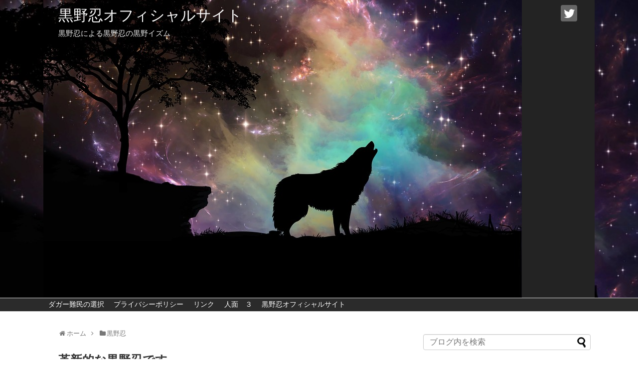

--- FILE ---
content_type: text/html; charset=UTF-8
request_url: https://kuronosinobu.com/2018/10/16/post-172/
body_size: 59700
content:
<!DOCTYPE html>
<html lang="ja">
<head><script async src="//pagead2.googlesyndication.com/pagead/js/adsbygoogle.js"></script>
<script>
  (adsbygoogle = window.adsbygoogle || []).push({
    google_ad_client: "ca-pub-5491813580676461",
    enable_page_level_ads: true
  });
</script>
<meta name="google-site-verification" content="google-site-verification=iblnx70w_I8OMN6EEV8kXUKhmzaIDaaLIJnQEKs4qyg" />
<meta charset="UTF-8">
  <meta name="viewport" content="width=1280, maximum-scale=1, user-scalable=yes">
<link rel="alternate" type="application/rss+xml" title="黒野忍オフィシャルサイト RSS Feed" href="https://kuronosinobu.com/feed/" />
<link rel="pingback" href="https://kuronosinobu.com/wp/xmlrpc.php" />
<link rel="amphtml" href="https://kuronosinobu.com/2018/10/16/post-172/?amp=1">
<meta name="description" content="10月15日は140名の方々が黒野忍のブログを過疎しなように巡回してくださいました。ありがとーありがとー。今段階で書きあがった原稿を提供しました。全然途中段階なんだけど！不思議なもので2時間書き続けようが6時間書き続けようとこんだけ書いたの" />
<meta name="keywords" content="黒野忍,黒野忍オフィシャルブログ" />
<!-- OGP -->
<meta property="og:type" content="article">
<meta property="og:description" content="10月15日は140名の方々が黒野忍のブログを過疎しなように巡回してくださいました。ありがとーありがとー。今段階で書きあがった原稿を提供しました。全然途中段階なんだけど！不思議なもので2時間書き続けようが6時間書き続けようとこんだけ書いたの">
<meta property="og:title" content="革新的な黒野忍です。">
<meta property="og:url" content="https://kuronosinobu.com/2018/10/16/post-172/">
<meta property="og:image" content="https://kuronosinobu.com/wp/wp-content/uploads/2019/04/img-4.jpg">
<meta property="og:site_name" content="黒野忍オフィシャルサイト">
<meta property="og:locale" content="ja_JP">
<!-- /OGP -->
<!-- Twitter Card -->
<meta name="twitter:card" content="summary">
<meta name="twitter:description" content="10月15日は140名の方々が黒野忍のブログを過疎しなように巡回してくださいました。ありがとーありがとー。今段階で書きあがった原稿を提供しました。全然途中段階なんだけど！不思議なもので2時間書き続けようが6時間書き続けようとこんだけ書いたの">
<meta name="twitter:title" content="革新的な黒野忍です。">
<meta name="twitter:url" content="https://kuronosinobu.com/2018/10/16/post-172/">
<meta name="twitter:image" content="https://kuronosinobu.com/wp/wp-content/uploads/2019/04/img-4.jpg">
<meta name="twitter:domain" content="kuronosinobu.com">
<meta name="twitter:creator" content="@kuronosinobu">
<meta name="twitter:site" content="@kuronosinobu">
<!-- /Twitter Card -->

<title>黒野忍 混沌魔術 ケイオスマジック 性魔術 スピリチュアル 占い  |  黒野忍オフィシャルサイト</title>
<meta name='robots' content='max-image-preview:large' />
<link rel='dns-prefetch' href='//secure.gravatar.com' />
<link rel='dns-prefetch' href='//s.w.org' />
<link rel="alternate" type="application/rss+xml" title="黒野忍オフィシャルサイト &raquo; フィード" href="https://kuronosinobu.com/feed/" />
<link rel="alternate" type="application/rss+xml" title="黒野忍オフィシャルサイト &raquo; コメントフィード" href="https://kuronosinobu.com/comments/feed/" />
		<!-- This site uses the Google Analytics by ExactMetrics plugin v8.7.4 - Using Analytics tracking - https://www.exactmetrics.com/ -->
		<!-- Note: ExactMetrics is not currently configured on this site. The site owner needs to authenticate with Google Analytics in the ExactMetrics settings panel. -->
					<!-- No tracking code set -->
				<!-- / Google Analytics by ExactMetrics -->
				<script type="text/javascript">
			window._wpemojiSettings = {"baseUrl":"https:\/\/s.w.org\/images\/core\/emoji\/13.0.1\/72x72\/","ext":".png","svgUrl":"https:\/\/s.w.org\/images\/core\/emoji\/13.0.1\/svg\/","svgExt":".svg","source":{"concatemoji":"https:\/\/kuronosinobu.com\/wp\/wp-includes\/js\/wp-emoji-release.min.js?ver=5.7.14"}};
			!function(e,a,t){var n,r,o,i=a.createElement("canvas"),p=i.getContext&&i.getContext("2d");function s(e,t){var a=String.fromCharCode;p.clearRect(0,0,i.width,i.height),p.fillText(a.apply(this,e),0,0);e=i.toDataURL();return p.clearRect(0,0,i.width,i.height),p.fillText(a.apply(this,t),0,0),e===i.toDataURL()}function c(e){var t=a.createElement("script");t.src=e,t.defer=t.type="text/javascript",a.getElementsByTagName("head")[0].appendChild(t)}for(o=Array("flag","emoji"),t.supports={everything:!0,everythingExceptFlag:!0},r=0;r<o.length;r++)t.supports[o[r]]=function(e){if(!p||!p.fillText)return!1;switch(p.textBaseline="top",p.font="600 32px Arial",e){case"flag":return s([127987,65039,8205,9895,65039],[127987,65039,8203,9895,65039])?!1:!s([55356,56826,55356,56819],[55356,56826,8203,55356,56819])&&!s([55356,57332,56128,56423,56128,56418,56128,56421,56128,56430,56128,56423,56128,56447],[55356,57332,8203,56128,56423,8203,56128,56418,8203,56128,56421,8203,56128,56430,8203,56128,56423,8203,56128,56447]);case"emoji":return!s([55357,56424,8205,55356,57212],[55357,56424,8203,55356,57212])}return!1}(o[r]),t.supports.everything=t.supports.everything&&t.supports[o[r]],"flag"!==o[r]&&(t.supports.everythingExceptFlag=t.supports.everythingExceptFlag&&t.supports[o[r]]);t.supports.everythingExceptFlag=t.supports.everythingExceptFlag&&!t.supports.flag,t.DOMReady=!1,t.readyCallback=function(){t.DOMReady=!0},t.supports.everything||(n=function(){t.readyCallback()},a.addEventListener?(a.addEventListener("DOMContentLoaded",n,!1),e.addEventListener("load",n,!1)):(e.attachEvent("onload",n),a.attachEvent("onreadystatechange",function(){"complete"===a.readyState&&t.readyCallback()})),(n=t.source||{}).concatemoji?c(n.concatemoji):n.wpemoji&&n.twemoji&&(c(n.twemoji),c(n.wpemoji)))}(window,document,window._wpemojiSettings);
		</script>
		<style type="text/css">
img.wp-smiley,
img.emoji {
	display: inline !important;
	border: none !important;
	box-shadow: none !important;
	height: 1em !important;
	width: 1em !important;
	margin: 0 .07em !important;
	vertical-align: -0.1em !important;
	background: none !important;
	padding: 0 !important;
}
</style>
	<link rel='stylesheet' id='simplicity-style-css'  href='https://kuronosinobu.com/wp/wp-content/themes/simplicity2/style.css?ver=5.7.14&#038;fver=20190409111141' type='text/css' media='all' />
<link rel='stylesheet' id='responsive-style-css'  href='https://kuronosinobu.com/wp/wp-content/themes/simplicity2/css/responsive-pc.css?ver=5.7.14&#038;fver=20190409111141' type='text/css' media='all' />
<link rel='stylesheet' id='skin-style-css'  href='https://kuronosinobu.com/wp/wp-content/themes/simplicity2/skins/simple-black/style.css?ver=5.7.14&#038;fver=20190409111141' type='text/css' media='all' />
<link rel='stylesheet' id='font-awesome-style-css'  href='https://kuronosinobu.com/wp/wp-content/themes/simplicity2/webfonts/css/font-awesome.min.css?ver=5.7.14&#038;fver=20190409111140' type='text/css' media='all' />
<link rel='stylesheet' id='icomoon-style-css'  href='https://kuronosinobu.com/wp/wp-content/themes/simplicity2/webfonts/icomoon/style.css?ver=5.7.14&#038;fver=20190409111140' type='text/css' media='all' />
<link rel='stylesheet' id='extension-style-css'  href='https://kuronosinobu.com/wp/wp-content/themes/simplicity2/css/extension.css?ver=5.7.14&#038;fver=20190409111141' type='text/css' media='all' />
<style id='extension-style-inline-css' type='text/css'>
#header-in{background-color:#232323}#navi ul{border-width:0}#navi{background-color:;border:1px solid #ddd;border-width:1px 0}@media screen and (max-width:1110px){#navi{background-color:transparent}}#h-top{min-height:597px} #header{background-image:url(https://kuronosinobu.com/wp/wp-content/uploads/2019/04/galaxy-2728187_960_720.jpg);background-position:0 0;background-size:100% auto;background-repeat:no-repeat}@media screen and (max-width:1110px){#navi{background-color:}}@media screen and (max-width:639px){.article br{display:block}} #main .social-count{display:none} .arrow-box{display:none}#sns-group-top .balloon-btn-set{width:auto}#h-top{background-image:url(https://kuronosinobu.com/wp/wp-content/uploads/2019/04/galaxy-2728187_960_720.jpg)}
</style>
<link rel='stylesheet' id='print-style-css'  href='https://kuronosinobu.com/wp/wp-content/themes/simplicity2/css/print.css?ver=5.7.14&#038;fver=20190409111141' type='text/css' media='print' />
<link rel='stylesheet' id='sns-twitter-type-style-css'  href='https://kuronosinobu.com/wp/wp-content/themes/simplicity2/css/sns-twitter-type.css?ver=5.7.14&#038;fver=20190409111141' type='text/css' media='all' />
<link rel='stylesheet' id='wp-block-library-css'  href='https://c0.wp.com/c/5.7.14/wp-includes/css/dist/block-library/style.min.css' type='text/css' media='all' />
<style id='wp-block-library-inline-css' type='text/css'>
.has-text-align-justify{text-align:justify;}
</style>
<link rel='stylesheet' id='jetpack_css-css'  href='https://c0.wp.com/p/jetpack/8.6.4/css/jetpack.css' type='text/css' media='all' />
<script type='text/javascript' src='https://c0.wp.com/c/5.7.14/wp-includes/js/jquery/jquery.min.js' id='jquery-core-js'></script>
<script type='text/javascript' src='https://c0.wp.com/c/5.7.14/wp-includes/js/jquery/jquery-migrate.min.js' id='jquery-migrate-js'></script>
<link rel="canonical" href="https://kuronosinobu.com/2018/10/16/post-172/" />
<link rel='shortlink' href='https://wp.me/paSIGm-2M' />
<link rel="alternate" type="application/json+oembed" href="https://kuronosinobu.com/wp-json/oembed/1.0/embed?url=https%3A%2F%2Fkuronosinobu.com%2F2018%2F10%2F16%2Fpost-172%2F" />
<link rel="alternate" type="text/xml+oembed" href="https://kuronosinobu.com/wp-json/oembed/1.0/embed?url=https%3A%2F%2Fkuronosinobu.com%2F2018%2F10%2F16%2Fpost-172%2F&#038;format=xml" />

<link rel='dns-prefetch' href='//v0.wordpress.com'/>
<link rel='dns-prefetch' href='//c0.wp.com'/>
<style type='text/css'>img#wpstats{display:none}</style><link rel="amphtml" href="https://kuronosinobu.com/2018/10/16/post-172/amp/">			<style type="text/css">
				/* If html does not have either class, do not show lazy loaded images. */
				html:not( .jetpack-lazy-images-js-enabled ):not( .js ) .jetpack-lazy-image {
					display: none;
				}
			</style>
			<script>
				document.documentElement.classList.add(
					'jetpack-lazy-images-js-enabled'
				);
			</script>
		
<!-- Jetpack Open Graph Tags -->
<meta property="og:type" content="article" />
<meta property="og:title" content="革新的な黒野忍です。" />
<meta property="og:url" content="https://kuronosinobu.com/2018/10/16/post-172/" />
<meta property="og:description" content="10月15日は140名の方々が黒野忍のブログを過疎しなように巡回してくださいました。ありがとーありがとー。 今&hellip;" />
<meta property="article:published_time" content="2018-10-16T08:10:43+00:00" />
<meta property="article:modified_time" content="2019-05-03T07:16:46+00:00" />
<meta property="og:site_name" content="黒野忍オフィシャルサイト" />
<meta property="og:image" content="https://kuronosinobu.com/wp/wp-content/uploads/2019/04/cropped-190.jpg" />
<meta property="og:image:width" content="512" />
<meta property="og:image:height" content="512" />
<meta property="og:locale" content="ja_JP" />
<meta name="twitter:creator" content="@kuronosinobu" />
<meta name="twitter:site" content="@kuronosinobu" />
<meta name="twitter:text:title" content="革新的な黒野忍です。" />
<meta name="twitter:image" content="https://kuronosinobu.com/wp/wp-content/uploads/2019/04/img-4.jpg?w=144" />
<meta name="twitter:card" content="summary" />

<!-- End Jetpack Open Graph Tags -->
<link rel="icon" href="https://kuronosinobu.com/wp/wp-content/uploads/2019/04/cropped-190-32x32.jpg" sizes="32x32" />
<link rel="icon" href="https://kuronosinobu.com/wp/wp-content/uploads/2019/04/cropped-190-192x192.jpg" sizes="192x192" />
<link rel="apple-touch-icon" href="https://kuronosinobu.com/wp/wp-content/uploads/2019/04/cropped-190-180x180.jpg" />
<meta name="msapplication-TileImage" content="https://kuronosinobu.com/wp/wp-content/uploads/2019/04/cropped-190-270x270.jpg" />
</head>
  <body data-rsssl=1 class="post-template-default single single-post postid-172 single-format-standard categoryid-4 categoryid-2" itemscope itemtype="https://schema.org/WebPage">
    <div id="container">

      <!-- header -->
      <header itemscope itemtype="https://schema.org/WPHeader">
        <div id="header" class="clearfix">
          <div id="header-in">

                        <div id="h-top">
              <!-- モバイルメニュー表示用のボタン -->
<div id="mobile-menu">
  <a id="mobile-menu-toggle" href="#"><span class="fa fa-bars fa-2x"></span></a>
</div>

              <div class="alignleft top-title-catchphrase">
                <!-- サイトのタイトル -->
<p id="site-title" itemscope itemtype="https://schema.org/Organization">
  <a href="https://kuronosinobu.com/">黒野忍オフィシャルサイト</a></p>
<!-- サイトの概要 -->
<p id="site-description">
  黒野忍による黒野忍の黒野イズム</p>
              </div>

              <div class="alignright top-sns-follows">
                                <!-- SNSページ -->
<div class="sns-pages">
<p class="sns-follow-msg">フォローする</p>
<ul class="snsp">
<li class="twitter-page"><a href="//twitter.com/kuronosinobu" target="_blank" title="Twitterをフォロー" rel="nofollow"><span class="icon-twitter-logo"></span></a></li>  </ul>
</div>
                              </div>

            </div><!-- /#h-top -->
          </div><!-- /#header-in -->
        </div><!-- /#header -->
      </header>

      <!-- Navigation -->
<nav itemscope itemtype="https://schema.org/SiteNavigationElement">
  <div id="navi">
      	<div id="navi-in">
      <div class="menu"><ul>
<li class="page_item page-item-2739"><a href="https://kuronosinobu.com/page-2739/">ダガー難民の選択</a></li>
<li class="page_item page-item-626"><a href="https://kuronosinobu.com/page-626/">プライバシーポリシー</a></li>
<li class="page_item page-item-663"><a href="https://kuronosinobu.com/page-663/">リンク</a></li>
<li class="page_item page-item-2721"><a href="https://kuronosinobu.com/page-2721/">人面　３</a></li>
<li class="page_item page-item-2"><a href="https://kuronosinobu.com/sample-page/">黒野忍オフィシャルサイト</a></li>
</ul></div>
    </div><!-- /#navi-in -->
  </div><!-- /#navi -->
</nav>
<!-- /Navigation -->
      <!-- 本体部分 -->
      <div id="body">
        <div id="body-in" class="cf">

          
          <!-- main -->
          <main itemscope itemprop="mainContentOfPage">
            <div id="main" itemscope itemtype="https://schema.org/Blog">
  
  <div id="breadcrumb" class="breadcrumb-category"><div itemtype="http://data-vocabulary.org/Breadcrumb" itemscope="" class="breadcrumb-home"><span class="fa fa-home fa-fw"></span><a href="https://kuronosinobu.com" itemprop="url"><span itemprop="title">ホーム</span></a><span class="sp"><span class="fa fa-angle-right"></span></span></div><div itemtype="http://data-vocabulary.org/Breadcrumb" itemscope=""><span class="fa fa-folder fa-fw"></span><a href="https://kuronosinobu.com/category/%e9%bb%92%e9%87%8e%e5%bf%8d/" itemprop="url"><span itemprop="title">黒野忍</span></a></div></div><!-- /#breadcrumb -->  <div id="post-172" class="post-172 post type-post status-publish format-standard has-post-thumbnail hentry category-4 category-2 tag-12">
  <article class="article">
  
  
  <header>
    <h1 class="entry-title">革新的な黒野忍です。</h1>
    <p class="post-meta">
            <span class="post-date"><span class="fa fa-clock-o fa-fw"></span><time class="entry-date date published" datetime="2018-10-16T17:10:43+09:00">2018/10/16</time></span>
        <span class="post-update"><span class="fa fa-history fa-fw"></span><span class="entry-date date updated">2019/5/3</span></span>
  
      <span class="category"><span class="fa fa-folder fa-fw"></span><a href="https://kuronosinobu.com/category/%e9%bb%92%e9%87%8e%e5%bf%8d/" rel="category tag">黒野忍</a><span class="category-separator">, </span><a href="https://kuronosinobu.com/category/%e9%bb%92%e9%87%8e%e5%bf%8d%e3%82%aa%e3%83%95%e3%82%a3%e3%82%b7%e3%83%a3%e3%83%ab%e3%83%96%e3%83%ad%e3%82%b0/" rel="category tag">黒野忍オフィシャルブログ</a></span>

      
      
      
      
      
    </p>

    
    
    
      </header>

  
  <div id="the-content" class="entry-content">
  
<p>10月15日は140名の方々が黒野忍のブログを過疎しなように巡回してくださいました。ありがとーありがとー。</p>



<p>今段階で書きあがった原稿を提供しました。全然途中段階なんだけど！不思議なもので2時間書き続けようが6時間書き続けようとこんだけ書いたのに原稿枚数増えてない！！後Word２００７で慣れちゃってるからパラダイムチェンジするのが大変Word２０１６に。だいぶ慣れたけど凄い嫌なのが校閲。赤ライン表示されて、「あ！言うがいういってなってる。」って気が付いて修正したら後ろの文字が消える。例えばいうい事によって。これミスだからいうって入力したらういが消えて、1文書き直し！という事が発生したりスペースキーが自動的に働いているのが２００７との違いと知って何度1文章書き直したか。今ちょうどインナーセンスとインナーユニバースと火のエネルギーの活性化を書いてるんだけど、これ、トランスジェンダーの方にも対応するように書いています。後はプラズマ理論。何故？混沌魔術師はプラズマを論考していないんだろうか？って。いや、大槻教授のUFO即プラズマという意味ではなく、上のごとく下のごとし。ならプラズマ理論は論じられていいと思う。プラズマ理論の魔術を長々と書くと読者が何の話？ってなるので最低限な魔術的プラズマ理論を構築した。まあ，機会があったら長々と書きたいなと思います。こう書くとインナーユニバース理論、そこにプラズマ理論が続き性魔術も現代化していく。テーマが壮大だから1冊でまとまらなかったらごめんなさい。まあその前に倫理に引っかかるかもしれない編集さんは「多分大丈夫です。」多分ね～。官能小説が問題ないならば性魔術の話も具体的に事細かに書いても問題ないという感じなんでしょう。</p>



<p>で宣伝です。来年、年号が変わるか？その前に混沌魔術の本が書籍化されます。これは企画が通っただけで黒野忍はプロットすら考えれません今段階では。</p>



<p>皆さんはアレキサンダーシュル―ギン博士をご存知でしょうか？黒野忍の誕生日に他界した博士です。</p>



<p>PHIKALやTIHKALという素晴らしい本を書いた博士です。この博士は合成した化合物を自分で摂取してPHIKALやTIHKALで科学的レポートを書くばかりか合成法も紹介しています。</p>



<p>ある意味においてはこの博士は混沌魔術師です。神秘思想はないですが。ジョンCリリー博士は完全に神秘主義ですよね。地球偶然統制局という偶然の一致を監視する組織があると！</p>



<p>この博士、飛行機が墜落するって予知して大統領に電話して飛行機を飛ばさないわけですが勿論墜落しませんでしたが次の便が墜落したとか。まあこの辺はジョン・C・リリィ 生涯を語る筑摩書房発行を読んでみてください。この人混沌魔術師でしょ？</p>



<p>理由は簡単、Cb1軍団は沢山構造を変えて製造されてますが、シュル―ギン博士みたい人体実験されてない！（1部は除きます）</p>



<p>あ！ちなみにシュル―ギン博士はドキュメンタリー映画があります。たしかDirty Pictures。</p>



<p>興味のある方は是非ご覧ください。</p>



<p>流石に！お題が解ったらRT解ったらRTの問題がネタ切れです。が！</p>



<p>第1問　ネクロノミコンで悪霊を呼び出して友人恋人全部が憑依、主人公も手が悪霊に病衣され切り落としさらに映画3部作では過去にトラベルして悪霊と闘う！この映画かごめんなさい</p>



<p>Hulu契約者さんは1発で解ります。切り裂きアッシュ！これに関連する動画をあげて欲しい。</p>



<p>最後までお読みいただきありがとうございました。</p>



<p>またこの場をお借りしましてみかんちゃんの冥福をお祈り申し上げます。</p>
  </div>

  <footer>
    <!-- ページリンク -->
          <div id="text-7" class="widget-under-article widget_text"><div class="widget-under-article-title main-widget-label">ランキング参加中！応援してね！</div>			<div class="textwidget"><p><strong>ランキング参加中！応援してね！</strong>↓↓↓<br />
<a href="//blog.with2.net/link/?2009200:1469"><img alt title="オカルトランキング" src="https://blog.with2.net/img/banner/c/banner_1/br_c_1469_1.gif" data-lazy-src="https://blog.with2.net/img/banner/c/banner_1/br_c_1469_1.gif?is-pending-load=1" srcset="[data-uri]" class=" jetpack-lazy-image"><noscript><img alt="" title="オカルトランキング" src="https://blog.with2.net/img/banner/c/banner_1/br_c_1469_1.gif" /></noscript></a><br />
<a style="font-size: 0.9em;" href="//blog.with2.net/link/?2009200:1469">オカルトランキング</a></p>
</div>
		</div>    
      <!-- 文章下広告 -->
                  

    
    <div id="sns-group" class="sns-group sns-group-bottom">
    <div class="sns-buttons sns-buttons-pc">
    <p class="sns-share-msg">シェアする</p>
    <ul class="snsb snsb-balloon clearfix">
        <li class="balloon-btn twitter-balloon-btn">
      <span class="balloon-btn-set">
        <span class="arrow-box">
          <a href="//twitter.com/search?q=https%3A%2F%2Fkuronosinobu.com%2F2018%2F10%2F16%2Fpost-172%2F" target="blank" class="arrow-box-link twitter-arrow-box-link" rel="nofollow">
            <span class="social-count twitter-count"><span class="fa fa-comments"></span></span>
          </a>
        </span>
        <a href="https://twitter.com/intent/tweet?text=%E9%9D%A9%E6%96%B0%E7%9A%84%E3%81%AA%E9%BB%92%E9%87%8E%E5%BF%8D%E3%81%A7%E3%81%99%E3%80%82&amp;url=https%3A%2F%2Fkuronosinobu.com%2F2018%2F10%2F16%2Fpost-172%2F" target="blank" class="balloon-btn-link twitter-balloon-btn-link" rel="nofollow">
          <span class="icon-twitter"></span>
        </a>
      </span>
    </li>
            <li class="balloon-btn facebook-balloon-btn">
      <span class="balloon-btn-set">
        <span class="arrow-box">
          <a href="//www.facebook.com/sharer/sharer.php?u=https://kuronosinobu.com/2018/10/16/post-172/&amp;t=%E9%9D%A9%E6%96%B0%E7%9A%84%E3%81%AA%E9%BB%92%E9%87%8E%E5%BF%8D%E3%81%A7%E3%81%99%E3%80%82" target="blank" class="arrow-box-link facebook-arrow-box-link" rel="nofollow">
            <span class="social-count facebook-count"><span class="fa fa-spinner fa-pulse"></span></span>
          </a>
        </span>
        <a href="//www.facebook.com/sharer/sharer.php?u=https://kuronosinobu.com/2018/10/16/post-172/&amp;t=%E9%9D%A9%E6%96%B0%E7%9A%84%E3%81%AA%E9%BB%92%E9%87%8E%E5%BF%8D%E3%81%A7%E3%81%99%E3%80%82" target="blank" class="balloon-btn-link facebook-balloon-btn-link" rel="nofollow">
          <span class="icon-facebook"></span>
        </a>
      </span>
    </li>
                                      </ul>
</div>

    <!-- SNSページ -->
<div class="sns-pages">
<p class="sns-follow-msg">フォローする</p>
<ul class="snsp">
<li class="twitter-page"><a href="//twitter.com/kuronosinobu" target="_blank" title="Twitterをフォロー" rel="nofollow"><span class="icon-twitter-logo"></span></a></li>  </ul>
</div>
    </div>

    
    <p class="footer-post-meta">

            <span class="post-tag"><span class="fa fa-tags fa-fw"></span><a href="https://kuronosinobu.com/tag/%e9%bb%92%e9%87%8e%e5%bf%8d-%e6%b7%b7%e6%b2%8c%e9%ad%94%e8%a1%93/" rel="tag">黒野忍 混沌魔術</a></span>
      
      <span class="post-author vcard author"><span class="fa fa-user fa-fw"></span><span class="fn"><a href="https://kuronosinobu.com/author/wpmaster/">wpmaster</a>
</span></span>

      
          </p>
  </footer>
  </article><!-- .article -->
  </div><!-- .post -->

      <div id="under-entry-body">

            <aside id="related-entries">
        <h2>関連記事</h2>
                <article class="related-entry cf">
  <div class="related-entry-thumb">
    <a href="https://kuronosinobu.com/2021/12/07/post-2953/" title="霊にもカースト制度はおかしいない？">
        <img width="100" height="100" src="https://kuronosinobu.com/wp/wp-content/uploads/2019/04/img-4.jpg" class="related-entry-thumb-image wp-post-image jetpack-lazy-image" alt="" loading="lazy" data-lazy-srcset="https://kuronosinobu.com/wp/wp-content/uploads/2019/04/img-4.jpg 180w, https://kuronosinobu.com/wp/wp-content/uploads/2019/04/img-4-150x150.jpg 150w" data-lazy-sizes="(max-width: 100px) 100vw, 100px" data-lazy-src="https://kuronosinobu.com/wp/wp-content/uploads/2019/04/img-4.jpg?is-pending-load=1" srcset="[data-uri]" />        </a>
  </div><!-- /.related-entry-thumb -->

  <div class="related-entry-content">
    <header>
      <h3 class="related-entry-title">
        <a href="https://kuronosinobu.com/2021/12/07/post-2953/" class="related-entry-title-link" title="霊にもカースト制度はおかしいない？">
        霊にもカースト制度はおかしいない？        </a></h3>
    </header>
    <p class="related-entry-snippet">
   
ようそろ～お越しくださいました。



皆さん低級霊とか地縛霊とか色々な霊についてカースト制度みたいに位をつけてそれが当たり前のことになっ...</p>

        <footer>
      <p class="related-entry-read"><a href="https://kuronosinobu.com/2021/12/07/post-2953/">記事を読む</a></p>
    </footer>
    
  </div><!-- /.related-entry-content -->
</article><!-- /.elated-entry -->      <article class="related-entry cf">
  <div class="related-entry-thumb">
    <a href="https://kuronosinobu.com/2021/11/21/post-2919/" title="死後の世界　１">
        <img width="100" height="100" src="https://kuronosinobu.com/wp/wp-content/uploads/2019/04/img-4.jpg" class="related-entry-thumb-image wp-post-image jetpack-lazy-image" alt="" loading="lazy" data-lazy-srcset="https://kuronosinobu.com/wp/wp-content/uploads/2019/04/img-4.jpg 180w, https://kuronosinobu.com/wp/wp-content/uploads/2019/04/img-4-150x150.jpg 150w" data-lazy-sizes="(max-width: 100px) 100vw, 100px" data-lazy-src="https://kuronosinobu.com/wp/wp-content/uploads/2019/04/img-4.jpg?is-pending-load=1" srcset="[data-uri]" />        </a>
  </div><!-- /.related-entry-thumb -->

  <div class="related-entry-content">
    <header>
      <h3 class="related-entry-title">
        <a href="https://kuronosinobu.com/2021/11/21/post-2919/" class="related-entry-title-link" title="死後の世界　１">
        死後の世界　１        </a></h3>
    </header>
    <p class="related-entry-snippet">
   
ようそろ～お越しくださいました。



家を片付けているのにあれ？ないぞ・・・？というものや、片づけているとき鍵盤のノブを壊してしたり。そ...</p>

        <footer>
      <p class="related-entry-read"><a href="https://kuronosinobu.com/2021/11/21/post-2919/">記事を読む</a></p>
    </footer>
    
  </div><!-- /.related-entry-content -->
</article><!-- /.elated-entry -->      <article class="related-entry cf">
  <div class="related-entry-thumb">
    <a href="https://kuronosinobu.com/2019/02/06/post-413/" title="自由のありかを黒野忍">
        <img width="100" height="100" src="https://kuronosinobu.com/wp/wp-content/uploads/2019/04/img-4.jpg" class="related-entry-thumb-image wp-post-image jetpack-lazy-image" alt="" loading="lazy" data-lazy-srcset="https://kuronosinobu.com/wp/wp-content/uploads/2019/04/img-4.jpg 180w, https://kuronosinobu.com/wp/wp-content/uploads/2019/04/img-4-150x150.jpg 150w" data-lazy-sizes="(max-width: 100px) 100vw, 100px" data-lazy-src="https://kuronosinobu.com/wp/wp-content/uploads/2019/04/img-4.jpg?is-pending-load=1" srcset="[data-uri]" />        </a>
  </div><!-- /.related-entry-thumb -->

  <div class="related-entry-content">
    <header>
      <h3 class="related-entry-title">
        <a href="https://kuronosinobu.com/2019/02/06/post-413/" class="related-entry-title-link" title="自由のありかを黒野忍">
        自由のありかを黒野忍        </a></h3>
    </header>
    <p class="related-entry-snippet">
   
2月5日は69人の方々が黒野忍のブログを過疎らないように巡回してくださいました。



ありがとーありがとーです。



書くことないっ！...</p>

        <footer>
      <p class="related-entry-read"><a href="https://kuronosinobu.com/2019/02/06/post-413/">記事を読む</a></p>
    </footer>
    
  </div><!-- /.related-entry-content -->
</article><!-- /.elated-entry -->      <article class="related-entry cf">
  <div class="related-entry-thumb">
    <a href="https://kuronosinobu.com/2021/03/23/post-2422/" title="ツチノコ　１">
        <img width="100" height="100" src="https://kuronosinobu.com/wp/wp-content/uploads/2019/04/img-4.jpg" class="related-entry-thumb-image wp-post-image jetpack-lazy-image" alt="" loading="lazy" data-lazy-srcset="https://kuronosinobu.com/wp/wp-content/uploads/2019/04/img-4.jpg 180w, https://kuronosinobu.com/wp/wp-content/uploads/2019/04/img-4-150x150.jpg 150w" data-lazy-sizes="(max-width: 100px) 100vw, 100px" data-lazy-src="https://kuronosinobu.com/wp/wp-content/uploads/2019/04/img-4.jpg?is-pending-load=1" srcset="[data-uri]" />        </a>
  </div><!-- /.related-entry-thumb -->

  <div class="related-entry-content">
    <header>
      <h3 class="related-entry-title">
        <a href="https://kuronosinobu.com/2021/03/23/post-2422/" class="related-entry-title-link" title="ツチノコ　１">
        ツチノコ　１        </a></h3>
    </header>
    <p class="related-entry-snippet">
   
ようそろ～お越しくださいました。



3月22日は66名の方々が黒野のブログを過疎らないように巡回してくださいました。



ありがとー...</p>

        <footer>
      <p class="related-entry-read"><a href="https://kuronosinobu.com/2021/03/23/post-2422/">記事を読む</a></p>
    </footer>
    
  </div><!-- /.related-entry-content -->
</article><!-- /.elated-entry -->      <article class="related-entry cf">
  <div class="related-entry-thumb">
    <a href="https://kuronosinobu.com/2021/07/28/post-2700/" title="モグラ人間３　解決">
        <img width="100" height="100" src="https://kuronosinobu.com/wp/wp-content/uploads/2019/04/img-4.jpg" class="related-entry-thumb-image wp-post-image jetpack-lazy-image" alt="" loading="lazy" data-lazy-srcset="https://kuronosinobu.com/wp/wp-content/uploads/2019/04/img-4.jpg 180w, https://kuronosinobu.com/wp/wp-content/uploads/2019/04/img-4-150x150.jpg 150w" data-lazy-sizes="(max-width: 100px) 100vw, 100px" data-lazy-src="https://kuronosinobu.com/wp/wp-content/uploads/2019/04/img-4.jpg?is-pending-load=1" srcset="[data-uri]" />        </a>
  </div><!-- /.related-entry-thumb -->

  <div class="related-entry-content">
    <header>
      <h3 class="related-entry-title">
        <a href="https://kuronosinobu.com/2021/07/28/post-2700/" class="related-entry-title-link" title="モグラ人間３　解決">
        モグラ人間３　解決        </a></h3>
    </header>
    <p class="related-entry-snippet">
   
ようそろ～お越しくださいました。７月２７日は２０５名の方々が黒野のブログを過疎らないように巡回してくださいました。



ありがとーありが...</p>

        <footer>
      <p class="related-entry-read"><a href="https://kuronosinobu.com/2021/07/28/post-2700/">記事を読む</a></p>
    </footer>
    
  </div><!-- /.related-entry-content -->
</article><!-- /.elated-entry -->      <article class="related-entry cf">
  <div class="related-entry-thumb">
    <a href="https://kuronosinobu.com/2025/01/17/post-3694/" title="ケイオスマジックに興味あるなら見るべきドラマ">
        <img src="https://kuronosinobu.com/wp/wp-content/themes/simplicity2/images/no-image.png" alt="NO IMAGE" class="no-image related-entry-no-image" srcset="https://kuronosinobu.com/wp/wp-content/themes/simplicity2/images/no-image.png 100w" width="100" height="100" sizes="(max-width: 100px) 100vw, 100px" />
        </a>
  </div><!-- /.related-entry-thumb -->

  <div class="related-entry-content">
    <header>
      <h3 class="related-entry-title">
        <a href="https://kuronosinobu.com/2025/01/17/post-3694/" class="related-entry-title-link" title="ケイオスマジックに興味あるなら見るべきドラマ">
        ケイオスマジックに興味あるなら見るべきドラマ        </a></h3>
    </header>
    <p class="related-entry-snippet">
   
んみゃーち。



今日は混沌魔術に興味ある方にぜひ見ていただきたいドラマを紹介します。



１　海の覇者バイキング



皆さんルーン...</p>

        <footer>
      <p class="related-entry-read"><a href="https://kuronosinobu.com/2025/01/17/post-3694/">記事を読む</a></p>
    </footer>
    
  </div><!-- /.related-entry-content -->
</article><!-- /.elated-entry -->      <article class="related-entry cf">
  <div class="related-entry-thumb">
    <a href="https://kuronosinobu.com/2020/04/02/post-1635/" title="印形魔術の間違い">
        <img width="100" height="100" src="https://kuronosinobu.com/wp/wp-content/uploads/2019/04/img-4.jpg" class="related-entry-thumb-image wp-post-image jetpack-lazy-image" alt="" loading="lazy" data-lazy-srcset="https://kuronosinobu.com/wp/wp-content/uploads/2019/04/img-4.jpg 180w, https://kuronosinobu.com/wp/wp-content/uploads/2019/04/img-4-150x150.jpg 150w" data-lazy-sizes="(max-width: 100px) 100vw, 100px" data-lazy-src="https://kuronosinobu.com/wp/wp-content/uploads/2019/04/img-4.jpg?is-pending-load=1" srcset="[data-uri]" />        </a>
  </div><!-- /.related-entry-thumb -->

  <div class="related-entry-content">
    <header>
      <h3 class="related-entry-title">
        <a href="https://kuronosinobu.com/2020/04/02/post-1635/" class="related-entry-title-link" title="印形魔術の間違い">
        印形魔術の間違い        </a></h3>
    </header>
    <p class="related-entry-snippet">
   
ようそろ～お越しくださいました。



４月1日は309名の方々が黒野のブログを過疎らないように巡回してくださいました。



ありがとー...</p>

        <footer>
      <p class="related-entry-read"><a href="https://kuronosinobu.com/2020/04/02/post-1635/">記事を読む</a></p>
    </footer>
    
  </div><!-- /.related-entry-content -->
</article><!-- /.elated-entry -->      <article class="related-entry cf">
  <div class="related-entry-thumb">
    <a href="https://kuronosinobu.com/2021/04/27/post-2499/" title="売れている混沌魔術入門！">
        <img width="100" height="100" src="https://kuronosinobu.com/wp/wp-content/uploads/2019/04/img-4.jpg" class="related-entry-thumb-image wp-post-image jetpack-lazy-image" alt="" loading="lazy" data-lazy-srcset="https://kuronosinobu.com/wp/wp-content/uploads/2019/04/img-4.jpg 180w, https://kuronosinobu.com/wp/wp-content/uploads/2019/04/img-4-150x150.jpg 150w" data-lazy-sizes="(max-width: 100px) 100vw, 100px" data-lazy-src="https://kuronosinobu.com/wp/wp-content/uploads/2019/04/img-4.jpg?is-pending-load=1" srcset="[data-uri]" />        </a>
  </div><!-- /.related-entry-thumb -->

  <div class="related-entry-content">
    <header>
      <h3 class="related-entry-title">
        <a href="https://kuronosinobu.com/2021/04/27/post-2499/" class="related-entry-title-link" title="売れている混沌魔術入門！">
        売れている混沌魔術入門！        </a></h3>
    </header>
    <p class="related-entry-snippet">
   
ようそろ～お越しくださいました。



４月26日は126名の方々が黒野のブログを過疎らないように巡回してくださいました。



ありがと...</p>

        <footer>
      <p class="related-entry-read"><a href="https://kuronosinobu.com/2021/04/27/post-2499/">記事を読む</a></p>
    </footer>
    
  </div><!-- /.related-entry-content -->
</article><!-- /.elated-entry -->      <article class="related-entry cf">
  <div class="related-entry-thumb">
    <a href="https://kuronosinobu.com/2021/11/05/post-2883/" title="妖術師の道３　占いの仕方">
        <img width="100" height="100" src="https://kuronosinobu.com/wp/wp-content/uploads/2019/04/img-4.jpg" class="related-entry-thumb-image wp-post-image jetpack-lazy-image" alt="" loading="lazy" data-lazy-srcset="https://kuronosinobu.com/wp/wp-content/uploads/2019/04/img-4.jpg 180w, https://kuronosinobu.com/wp/wp-content/uploads/2019/04/img-4-150x150.jpg 150w" data-lazy-sizes="(max-width: 100px) 100vw, 100px" data-lazy-src="https://kuronosinobu.com/wp/wp-content/uploads/2019/04/img-4.jpg?is-pending-load=1" srcset="[data-uri]" />        </a>
  </div><!-- /.related-entry-thumb -->

  <div class="related-entry-content">
    <header>
      <h3 class="related-entry-title">
        <a href="https://kuronosinobu.com/2021/11/05/post-2883/" class="related-entry-title-link" title="妖術師の道３　占いの仕方">
        妖術師の道３　占いの仕方        </a></h3>
    </header>
    <p class="related-entry-snippet">
   
ようそろ～お越しくださいました。



さて妖術師の道その３です。皆さん妖術の占術道具と言えばダークミラーorスクライングミラーと呼ばれる...</p>

        <footer>
      <p class="related-entry-read"><a href="https://kuronosinobu.com/2021/11/05/post-2883/">記事を読む</a></p>
    </footer>
    
  </div><!-- /.related-entry-content -->
</article><!-- /.elated-entry -->      <article class="related-entry cf">
  <div class="related-entry-thumb">
    <a href="https://kuronosinobu.com/2021/12/23/post-2988/" title="誰もが出来る呪い">
        <img width="100" height="100" src="https://kuronosinobu.com/wp/wp-content/uploads/2019/04/img-4.jpg" class="related-entry-thumb-image wp-post-image jetpack-lazy-image" alt="" loading="lazy" data-lazy-srcset="https://kuronosinobu.com/wp/wp-content/uploads/2019/04/img-4.jpg 180w, https://kuronosinobu.com/wp/wp-content/uploads/2019/04/img-4-150x150.jpg 150w" data-lazy-sizes="(max-width: 100px) 100vw, 100px" data-lazy-src="https://kuronosinobu.com/wp/wp-content/uploads/2019/04/img-4.jpg?is-pending-load=1" srcset="[data-uri]" />        </a>
  </div><!-- /.related-entry-thumb -->

  <div class="related-entry-content">
    <header>
      <h3 class="related-entry-title">
        <a href="https://kuronosinobu.com/2021/12/23/post-2988/" class="related-entry-title-link" title="誰もが出来る呪い">
        誰もが出来る呪い        </a></h3>
    </header>
    <p class="related-entry-snippet">
   
ようそろ～お越しくださいました。



黒野シマクゥバを覚えようと早2年学習していますが毎日学習しているわけではないので全然上達しません。...</p>

        <footer>
      <p class="related-entry-read"><a href="https://kuronosinobu.com/2021/12/23/post-2988/">記事を読む</a></p>
    </footer>
    
  </div><!-- /.related-entry-content -->
</article><!-- /.elated-entry -->  
  <br style="clear:both;">      </aside><!-- #related-entries -->
      


        <!-- 広告 -->
                  
      
      <!-- post navigation -->
<div class="navigation">
      <div class="prev"><a href="https://kuronosinobu.com/2018/10/15/post-170/" rel="prev"><span class="fa fa-arrow-left fa-2x pull-left"></span>なまびゅーな黒野忍です。</a></div>
      <div class="next"><a href="https://kuronosinobu.com/2018/10/17/post-174/" rel="next"><span class="fa fa-arrow-right fa-2x pull-left"></span>行け黒野忍よ</a></div>
  </div>
<!-- /post navigation -->
            </div>
    
            </div><!-- /#main -->
          </main>
        <!-- sidebar -->
<div id="sidebar" role="complementary">
    
  <div id="sidebar-widget">
  <!-- ウイジェット -->
  <aside id="search-2" class="widget widget_search"><form method="get" id="searchform" action="https://kuronosinobu.com/">
	<input type="text" placeholder="ブログ内を検索" name="s" id="s">
	<input type="submit" id="searchsubmit" value="">
</form></aside><aside id="text-3" class="widget widget_text"><h3 class="widget_title sidebar_widget_title">プロフィール</h3>			<div class="textwidget"><p><img loading="lazy" class="aligncenter size-thumbnail wp-image-2424 jetpack-lazy-image" src="https://kuronosinobu.com/wp/wp-content/uploads/2021/03/忍さん-150x150.jpg" alt width="150" height="150" data-lazy-src="https://kuronosinobu.com/wp/wp-content/uploads/2021/03/忍さん-150x150.jpg?is-pending-load=1" srcset="[data-uri]"><noscript><img loading="lazy" class="aligncenter size-thumbnail wp-image-2424" src="https://kuronosinobu.com/wp/wp-content/uploads/2021/03/忍さん-150x150.jpg" alt="" width="150" height="150" srcset="https://kuronosinobu.com/wp/wp-content/uploads/2021/03/忍さん-150x150.jpg 150w, https://kuronosinobu.com/wp/wp-content/uploads/2021/03/忍さん-300x300.jpg 300w, https://kuronosinobu.com/wp/wp-content/uploads/2021/03/忍さん-100x100.jpg 100w, https://kuronosinobu.com/wp/wp-content/uploads/2021/03/忍さん-320x320.jpg 320w, https://kuronosinobu.com/wp/wp-content/uploads/2021/03/忍さん.jpg 400w" sizes="(max-width: 150px) 100vw, 150px" /></noscript></p>
<p>黒野忍</p>
<p>著述家、サイケトランス、アニソンDJ （サイケバージョンＲＭＸ）日本で唯一、僕だけが、混沌魔術の本を書いて情報発信しています。Amazonで検索してみてね～黒野忍を。興味を持ってくれると嬉しいです。</p>
</div>
		</aside><aside id="text-2" class="widget widget_text"><h3 class="widget_title sidebar_widget_title">Twitter</h3>			<div class="textwidget"><p><a class="twitter-follow-button" href="https://twitter.com/kuronosinobu?ref_src=twsrc%5Etfw" data-show-count="false" data-lang="ja" data-size="large">Follow @kuronosinobu</a><script async src="https://platform.twitter.com/widgets.js" charset="utf-8"></script></p>
<p>&nbsp;</p>
</div>
		</aside>
		<aside id="recent-posts-2" class="widget widget_recent_entries">
		<h3 class="widget_title sidebar_widget_title">最近の投稿</h3>
		<ul>
											<li>
					<a href="https://kuronosinobu.com/2025/01/31/post-3697/">ヤバ帝２０万人達成イベント！！</a>
									</li>
											<li>
					<a href="https://kuronosinobu.com/2025/01/17/post-3694/">ケイオスマジックに興味あるなら見るべきドラマ</a>
									</li>
											<li>
					<a href="https://kuronosinobu.com/2025/01/15/post-3692/">デコヒーレンス</a>
									</li>
											<li>
					<a href="https://kuronosinobu.com/2025/01/13/post-3690/">ケイオスインターナショナルの帝国</a>
									</li>
											<li>
					<a href="https://kuronosinobu.com/2024/12/24/post-3686/">次回作</a>
									</li>
					</ul>

		</aside><aside id="text-5" class="widget widget_text"><h3 class="widget_title sidebar_widget_title">ランキング参加中！！！</h3>			<div class="textwidget"><p><a href="//blog.with2.net/link/?2009200:1469"><img alt src="https://blog.with2.net/img/banner/c/banner_1/br_c_1469_1.gif" title="オカルトランキング" data-lazy-src="https://blog.with2.net/img/banner/c/banner_1/br_c_1469_1.gif?is-pending-load=1" srcset="[data-uri]" class=" jetpack-lazy-image"><noscript><img alt="" src="https://blog.with2.net/img/banner/c/banner_1/br_c_1469_1.gif" title="オカルトランキング"></noscript></a><br /><a href="//blog.with2.net/link/?2009200:1469" style="font-size: 0.9em;">オカルトランキング</a></p>
</div>
		</aside><aside id="categories-2" class="widget widget_categories"><h3 class="widget_title sidebar_widget_title">カテゴリー</h3>
			<ul>
					<li class="cat-item cat-item-14"><a href="https://kuronosinobu.com/category/%e9%bb%92%e9%87%8e%e5%bf%8d/21%e4%b8%96%e7%b4%80%e3%81%ae%e6%80%a7%e9%ad%94%e8%a1%93%e3%81%ae%e5%ae%9f%e8%b7%b5/">21世紀の性魔術の実践</a>
</li>
	<li class="cat-item cat-item-55"><a href="https://kuronosinobu.com/category/theurgia%e3%80%80goetia/">THEURGIA　GOETIA</a>
</li>
	<li class="cat-item cat-item-39"><a href="https://kuronosinobu.com/category/%e3%82%aa%e3%82%ab%e3%83%ab%e3%83%88%e8%a9%90%e6%ac%ba/">オカルト詐欺</a>
</li>
	<li class="cat-item cat-item-53"><a href="https://kuronosinobu.com/category/%e3%82%b2%e3%83%bc%e3%83%86%e3%82%a3%e3%82%a2/">ゲーティア</a>
</li>
	<li class="cat-item cat-item-7"><a href="https://kuronosinobu.com/category/%e3%82%b1%e3%82%a4%e3%82%aa%e3%82%b9%e3%83%9e%e3%82%b8%e3%83%83%e3%82%af/">ケイオスマジック</a>
</li>
	<li class="cat-item cat-item-54"><a href="https://kuronosinobu.com/category/%e3%82%b4%e3%82%a8%e3%83%86%e3%82%a3%e3%82%a2/">ゴエティア</a>
</li>
	<li class="cat-item cat-item-56"><a href="https://kuronosinobu.com/category/%e3%83%ac%e3%83%a1%e3%82%b2%e3%83%88%e3%83%b3/">レメゲトン</a>
</li>
	<li class="cat-item cat-item-25"><a href="https://kuronosinobu.com/category/%e6%80%a7%e9%ad%94%e8%a1%93/">性魔術</a>
</li>
	<li class="cat-item cat-item-1"><a href="https://kuronosinobu.com/category/%e6%9c%aa%e5%88%86%e9%a1%9e/">未分類</a>
</li>
	<li class="cat-item cat-item-21"><a href="https://kuronosinobu.com/category/%e6%b7%b7%e6%b2%8c%e3%81%ae%e9%a8%8e%e5%a3%ab%e5%9b%a3/">混沌の騎士団</a>
</li>
	<li class="cat-item cat-item-5"><a href="https://kuronosinobu.com/category/%e6%b7%b7%e6%b2%8c%e9%ad%94%e8%a1%93/">混沌魔術</a>
</li>
	<li class="cat-item cat-item-20"><a href="https://kuronosinobu.com/category/%e9%bb%92%e9%87%8e%e5%bf%8d/%e7%94%9f%e3%81%84%e7%ab%8b%e3%81%a1/">生い立ち</a>
</li>
	<li class="cat-item cat-item-6"><a href="https://kuronosinobu.com/category/%e9%ad%94%e8%a1%93/">魔術</a>
</li>
	<li class="cat-item cat-item-15"><a href="https://kuronosinobu.com/category/%e9%bb%92%e9%87%8e%e5%bf%8d/%e9%bb%92%e3%81%ae%e6%9b%b8/">黒の書</a>
</li>
	<li class="cat-item cat-item-35"><a href="https://kuronosinobu.com/category/%e9%bb%92%e9%87%8e%e3%82%a4%e3%82%ba%e3%83%a0/">黒野イズム</a>
</li>
	<li class="cat-item cat-item-4"><a href="https://kuronosinobu.com/category/%e9%bb%92%e9%87%8e%e5%bf%8d/">黒野忍</a>
</li>
	<li class="cat-item cat-item-2"><a href="https://kuronosinobu.com/category/%e9%bb%92%e9%87%8e%e5%bf%8d%e3%82%aa%e3%83%95%e3%82%a3%e3%82%b7%e3%83%a3%e3%83%ab%e3%83%96%e3%83%ad%e3%82%b0/">黒野忍オフィシャルブログ</a>
</li>
			</ul>

			</aside><aside id="archives-2" class="widget widget_archive"><h3 class="widget_title sidebar_widget_title">アーカイブ</h3>
			<ul>
					<li><a href='https://kuronosinobu.com/2025/01/'>2025年1月</a></li>
	<li><a href='https://kuronosinobu.com/2024/12/'>2024年12月</a></li>
	<li><a href='https://kuronosinobu.com/2024/09/'>2024年9月</a></li>
	<li><a href='https://kuronosinobu.com/2024/07/'>2024年7月</a></li>
	<li><a href='https://kuronosinobu.com/2024/06/'>2024年6月</a></li>
	<li><a href='https://kuronosinobu.com/2024/05/'>2024年5月</a></li>
	<li><a href='https://kuronosinobu.com/2024/04/'>2024年4月</a></li>
	<li><a href='https://kuronosinobu.com/2024/01/'>2024年1月</a></li>
	<li><a href='https://kuronosinobu.com/2023/12/'>2023年12月</a></li>
	<li><a href='https://kuronosinobu.com/2023/11/'>2023年11月</a></li>
	<li><a href='https://kuronosinobu.com/2023/10/'>2023年10月</a></li>
	<li><a href='https://kuronosinobu.com/2023/09/'>2023年9月</a></li>
	<li><a href='https://kuronosinobu.com/2023/08/'>2023年8月</a></li>
	<li><a href='https://kuronosinobu.com/2023/07/'>2023年7月</a></li>
	<li><a href='https://kuronosinobu.com/2023/03/'>2023年3月</a></li>
	<li><a href='https://kuronosinobu.com/2023/02/'>2023年2月</a></li>
	<li><a href='https://kuronosinobu.com/2023/01/'>2023年1月</a></li>
	<li><a href='https://kuronosinobu.com/2022/12/'>2022年12月</a></li>
	<li><a href='https://kuronosinobu.com/2022/11/'>2022年11月</a></li>
	<li><a href='https://kuronosinobu.com/2022/10/'>2022年10月</a></li>
	<li><a href='https://kuronosinobu.com/2022/09/'>2022年9月</a></li>
	<li><a href='https://kuronosinobu.com/2022/08/'>2022年8月</a></li>
	<li><a href='https://kuronosinobu.com/2022/07/'>2022年7月</a></li>
	<li><a href='https://kuronosinobu.com/2022/06/'>2022年6月</a></li>
	<li><a href='https://kuronosinobu.com/2022/05/'>2022年5月</a></li>
	<li><a href='https://kuronosinobu.com/2022/04/'>2022年4月</a></li>
	<li><a href='https://kuronosinobu.com/2022/03/'>2022年3月</a></li>
	<li><a href='https://kuronosinobu.com/2022/02/'>2022年2月</a></li>
	<li><a href='https://kuronosinobu.com/2022/01/'>2022年1月</a></li>
	<li><a href='https://kuronosinobu.com/2021/12/'>2021年12月</a></li>
	<li><a href='https://kuronosinobu.com/2021/11/'>2021年11月</a></li>
	<li><a href='https://kuronosinobu.com/2021/10/'>2021年10月</a></li>
	<li><a href='https://kuronosinobu.com/2021/09/'>2021年9月</a></li>
	<li><a href='https://kuronosinobu.com/2021/08/'>2021年8月</a></li>
	<li><a href='https://kuronosinobu.com/2021/07/'>2021年7月</a></li>
	<li><a href='https://kuronosinobu.com/2021/06/'>2021年6月</a></li>
	<li><a href='https://kuronosinobu.com/2021/05/'>2021年5月</a></li>
	<li><a href='https://kuronosinobu.com/2021/04/'>2021年4月</a></li>
	<li><a href='https://kuronosinobu.com/2021/03/'>2021年3月</a></li>
	<li><a href='https://kuronosinobu.com/2021/02/'>2021年2月</a></li>
	<li><a href='https://kuronosinobu.com/2021/01/'>2021年1月</a></li>
	<li><a href='https://kuronosinobu.com/2020/12/'>2020年12月</a></li>
	<li><a href='https://kuronosinobu.com/2020/11/'>2020年11月</a></li>
	<li><a href='https://kuronosinobu.com/2020/10/'>2020年10月</a></li>
	<li><a href='https://kuronosinobu.com/2020/09/'>2020年9月</a></li>
	<li><a href='https://kuronosinobu.com/2020/08/'>2020年8月</a></li>
	<li><a href='https://kuronosinobu.com/2020/07/'>2020年7月</a></li>
	<li><a href='https://kuronosinobu.com/2020/06/'>2020年6月</a></li>
	<li><a href='https://kuronosinobu.com/2020/05/'>2020年5月</a></li>
	<li><a href='https://kuronosinobu.com/2020/04/'>2020年4月</a></li>
	<li><a href='https://kuronosinobu.com/2020/03/'>2020年3月</a></li>
	<li><a href='https://kuronosinobu.com/2020/02/'>2020年2月</a></li>
	<li><a href='https://kuronosinobu.com/2020/01/'>2020年1月</a></li>
	<li><a href='https://kuronosinobu.com/2019/12/'>2019年12月</a></li>
	<li><a href='https://kuronosinobu.com/2019/11/'>2019年11月</a></li>
	<li><a href='https://kuronosinobu.com/2019/10/'>2019年10月</a></li>
	<li><a href='https://kuronosinobu.com/2019/09/'>2019年9月</a></li>
	<li><a href='https://kuronosinobu.com/2019/08/'>2019年8月</a></li>
	<li><a href='https://kuronosinobu.com/2019/07/'>2019年7月</a></li>
	<li><a href='https://kuronosinobu.com/2019/06/'>2019年6月</a></li>
	<li><a href='https://kuronosinobu.com/2019/05/'>2019年5月</a></li>
	<li><a href='https://kuronosinobu.com/2019/04/'>2019年4月</a></li>
	<li><a href='https://kuronosinobu.com/2019/03/'>2019年3月</a></li>
	<li><a href='https://kuronosinobu.com/2019/02/'>2019年2月</a></li>
	<li><a href='https://kuronosinobu.com/2019/01/'>2019年1月</a></li>
	<li><a href='https://kuronosinobu.com/2018/12/'>2018年12月</a></li>
	<li><a href='https://kuronosinobu.com/2018/11/'>2018年11月</a></li>
	<li><a href='https://kuronosinobu.com/2018/10/'>2018年10月</a></li>
	<li><a href='https://kuronosinobu.com/2018/09/'>2018年9月</a></li>
	<li><a href='https://kuronosinobu.com/2018/08/'>2018年8月</a></li>
			</ul>

			</aside><aside id="rss-2" class="widget widget_rss"><h3 class="widget_title sidebar_widget_title"><a class="rsswidget" href="https://kuronosinobu.com/feed/"><img class="rss-widget-icon" style="border:0" width="14" height="14" src="https://kuronosinobu.com/wp/wp-includes/images/rss.png" alt="RSS" /></a> <a class="rsswidget" href="https://kuronosinobu.com/">黒野忍オフィシャルサイト</a></h3><ul><li><a class='rsswidget' href='https://kuronosinobu.com/2025/01/31/post-3697/?utm_source=rss&#038;utm_medium=rss&#038;utm_campaign=post-3697'>ヤバ帝２０万人達成イベント！！</a></li><li><a class='rsswidget' href='https://kuronosinobu.com/2025/01/17/post-3694/?utm_source=rss&#038;utm_medium=rss&#038;utm_campaign=post-3694'>ケイオスマジックに興味あるなら見るべきドラマ</a></li><li><a class='rsswidget' href='https://kuronosinobu.com/2025/01/15/post-3692/?utm_source=rss&#038;utm_medium=rss&#038;utm_campaign=post-3692'>デコヒーレンス</a></li><li><a class='rsswidget' href='https://kuronosinobu.com/2025/01/13/post-3690/?utm_source=rss&#038;utm_medium=rss&#038;utm_campaign=post-3690'>ケイオスインターナショナルの帝国</a></li><li><a class='rsswidget' href='https://kuronosinobu.com/2024/12/24/post-3686/?utm_source=rss&#038;utm_medium=rss&#038;utm_campaign=post-3686'>次回作</a></li><li><a class='rsswidget' href='https://kuronosinobu.com/2024/12/15/post-3683/?utm_source=rss&#038;utm_medium=rss&#038;utm_campaign=post-3683'>混沌の騎士団　20周年</a></li><li><a class='rsswidget' href='https://kuronosinobu.com/2024/09/12/post-3677/?utm_source=rss&#038;utm_medium=rss&#038;utm_campaign=post-3677'>性魔術の本を</a></li><li><a class='rsswidget' href='https://kuronosinobu.com/2024/09/10/914915/?utm_source=rss&#038;utm_medium=rss&#038;utm_campaign=914915'>914915</a></li><li><a class='rsswidget' href='https://kuronosinobu.com/2024/07/08/nothing-is-terusevrything-protean/?utm_source=rss&#038;utm_medium=rss&#038;utm_campaign=nothing-is-terusevrything-protean'>Nothing is terus;Evrything Protean</a></li><li><a class='rsswidget' href='https://kuronosinobu.com/2024/06/27/post-3669/?utm_source=rss&#038;utm_medium=rss&#038;utm_campaign=post-3669'>新刊の！！</a></li></ul></aside>  </div>

  
</div><!-- /#sidebar -->
        </div><!-- /#body-in -->
      </div><!-- /#body -->

      <!-- footer -->
      <footer itemscope itemtype="https://schema.org/WPFooter">
        <div id="footer" class="main-footer">
          <div id="footer-in">

            
          <div class="clear"></div>
            <div id="copyright" class="wrapper">
                            <div class="credit">
                &copy; 2018  <a href="https://kuronosinobu.com">黒野忍オフィシャルサイト</a>.              </div>

                          </div>
        </div><!-- /#footer-in -->
        </div><!-- /#footer -->
      </footer>
      <div id="page-top">
      <a id="move-page-top"><span class="fa fa-angle-double-up fa-2x"></span></a>
  
</div>
          </div><!-- /#container -->
      <script>
    (function(){
        var f = document.querySelectorAll(".video-click");
        for (var i = 0; i < f.length; ++i) {
        f[i].onclick = function () {
          var iframe = this.getAttribute("data-iframe");
          this.parentElement.innerHTML = '<div class="video">' + iframe + '</div>';
        }
        }
    })();
  </script>
  <script src="https://c0.wp.com/c/5.7.14/wp-includes/js/comment-reply.min.js" async></script>
<script type='text/javascript' id='simplicity-js-js-extra'>
/* <![CDATA[ */
var social_count_config = {"permalink":"https:\/\/kuronosinobu.com\/2018\/10\/16\/post-172\/","rss2_url":"https:\/\/kuronosinobu.com\/feed\/","theme_url":"https:\/\/kuronosinobu.com\/wp\/wp-content\/themes\/simplicity2","all_sns_share_btns_visible":"1","all_share_count_visible":"","twitter_btn_visible":"1","twitter_count_visible":"","facebook_btn_visible":"1","google_plus_btn_visible":"","hatena_btn_visible":"","pocket_btn_visible":"","feedly_btn_visible":"","push7_btn_visible":"","push7_app_no":null};
/* ]]> */
</script>
<script src="https://kuronosinobu.com/wp/wp-content/themes/simplicity2/javascript.js?ver=5.7.14&#038;fver=20190409111142" defer></script>
<script type='text/javascript' src='https://kuronosinobu.com/wp/wp-content/plugins/ad-invalid-click-protector/assets/js/js.cookie.min.js?ver=3.0.0&#038;fver=20210601052313' id='js-cookie-js'></script>
<script type='text/javascript' src='https://kuronosinobu.com/wp/wp-content/plugins/ad-invalid-click-protector/assets/js/jquery.iframetracker.min.js?ver=2.1.0&#038;fver=20210601052313' id='js-iframe-tracker-js'></script>
<script type='text/javascript' id='aicp-js-extra'>
/* <![CDATA[ */
var AICP = {"ajaxurl":"https:\/\/kuronosinobu.com\/wp\/wp-admin\/admin-ajax.php","nonce":"bc046eb7db","ip":"18.118.84.237","clickLimit":"3","clickCounterCookieExp":"3","banDuration":"7","countryBlockCheck":"No","banCountryList":""};
/* ]]> */
</script>
<script type='text/javascript' src='https://kuronosinobu.com/wp/wp-content/plugins/ad-invalid-click-protector/assets/js/aicp.min.js?ver=1.0&#038;fver=20210601052313' id='aicp-js'></script>
<script type='text/javascript' src='https://c0.wp.com/p/jetpack/8.6.4/_inc/build/lazy-images/js/lazy-images.min.js' id='jetpack-lazy-images-js'></script>
<script type='text/javascript' src='https://c0.wp.com/c/5.7.14/wp-includes/js/wp-embed.min.js' id='wp-embed-js'></script>
<script type='text/javascript' src='https://stats.wp.com/e-202604.js' async='async' defer='defer'></script>
<script type='text/javascript'>
	_stq = window._stq || [];
	_stq.push([ 'view', {v:'ext',j:'1:8.6.4',blog:'160804834',post:'172',tz:'9',srv:'kuronosinobu.com'} ]);
	_stq.push([ 'clickTrackerInit', '160804834', '172' ]);
</script>
                

    
  </body>
</html>


--- FILE ---
content_type: text/html; charset=utf-8
request_url: https://www.google.com/recaptcha/api2/aframe
body_size: 267
content:
<!DOCTYPE HTML><html><head><meta http-equiv="content-type" content="text/html; charset=UTF-8"></head><body><script nonce="XvdcX3YGfERSNcNVaxUSIQ">/** Anti-fraud and anti-abuse applications only. See google.com/recaptcha */ try{var clients={'sodar':'https://pagead2.googlesyndication.com/pagead/sodar?'};window.addEventListener("message",function(a){try{if(a.source===window.parent){var b=JSON.parse(a.data);var c=clients[b['id']];if(c){var d=document.createElement('img');d.src=c+b['params']+'&rc='+(localStorage.getItem("rc::a")?sessionStorage.getItem("rc::b"):"");window.document.body.appendChild(d);sessionStorage.setItem("rc::e",parseInt(sessionStorage.getItem("rc::e")||0)+1);localStorage.setItem("rc::h",'1768868838276');}}}catch(b){}});window.parent.postMessage("_grecaptcha_ready", "*");}catch(b){}</script></body></html>